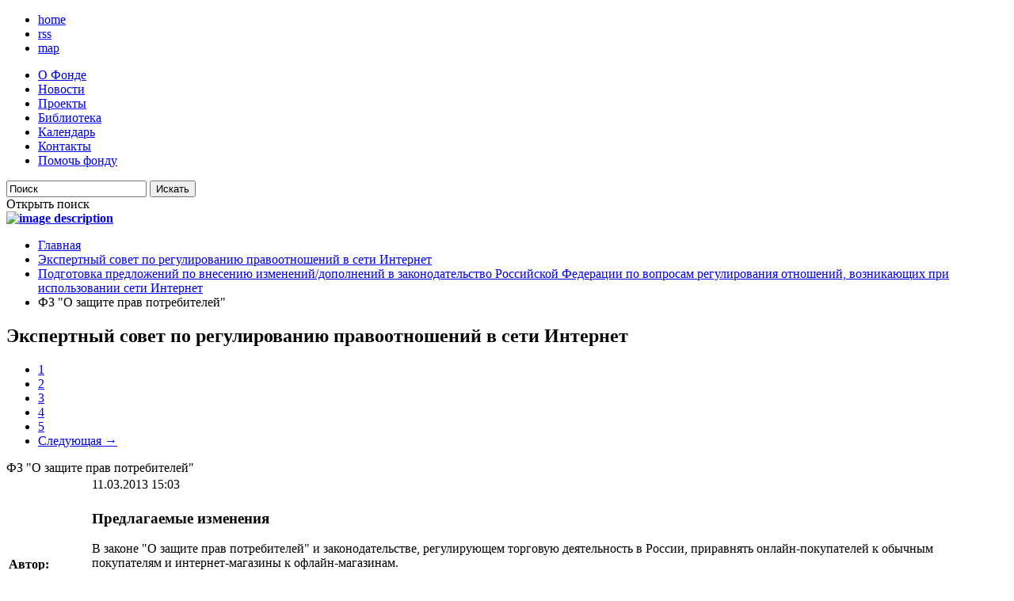

--- FILE ---
content_type: text/html; charset=utf-8
request_url: https://www.f-id.ru/forum/messages/podgotovka-predlozhenij-po-vneseniyu-izmenenij-dopolnenij-v-zakonodatelstvo-rossijskoj-federatcii-po-voprosam-regulirovaniya-otnoshenij-voznikayushih-pri-ispolzovanii-seti-internet/quotquot/?pl_forum_theme=312&mess_hash=255d9b5d54a960da33b782ced2edacb8&mess_id=1835
body_size: 8745
content:
<!DOCTYPE html>
    <!--[if lt IE 7]><html class="no-js lt-ie9 lt-ie8 lt-ie7"> <![endif]-->
    <!--[if IE 7]><html class="no-js lt-ie9 lt-ie8"> <![endif]-->
    <!--[if IE 8]><html class="no-js lt-ie9"> <![endif]-->
    <!--[if gt IE 8]><!--> <html class="no-js"> <!--<![endif]-->
    <head>
        <meta charset="utf-8">
        <title>Фонд Информационной Демократии :: Экспертный совет по регулированию правоотношений в сети Интернет</title>
        <meta name="description" content="">
        <meta name="keywords" content="">
        <meta name="viewport" content="width=device-width">
        <link rel="shortcut icon" href="/favicon.ico" />
        <link rel="stylesheet" href="/cms/tpl/fid/css/normalize.css">
        <link href='//fonts.googleapis.com/css?family=PT+Sans:400,700,400italic,700italic&amp;subset=latin,latin-ext,cyrillic' rel='stylesheet' type='text/css'>
        <link href='//fonts.googleapis.com/css?family=PT+Sans+Narrow:400,700&subset=latin,latin-ext,cyrillic' rel='stylesheet' type='text/css'>
        <link rel="stylesheet" href="/cms/tpl/fid/css/main.css">
                <link rel="stylesheet" href="/cms/tpl/fid/css/jquery.fancybox.css">
                <link rel="stylesheet" href="/cms/tpl/fid/css/forma.css">
                <link rel="stylesheet" href="/cms/tpl/fid/css/forum.css">
        <script src="//code.jquery.com/jquery-1.8.3.min.js"></script>
        <script src="/cms/tpl/fid/js/jquery.fancybox.pack.js"></script>
        <script src="/cms/tpl/fid/js/modernizr-2.6.2.min.js"></script>
        <script type="text/javascript" src="/cms/tpl/fid/js/jcarousellite_1.0.1.pack.js"></script>
        <script type="text/javascript" src="/cms/tpl/fid/js/jquery.markitup.js"></script>
        <script type="text/javascript" src="/cms/tpl/fid/js/set.js"></script>

        <script src="/cms/tpl/fid/js/main.js"></script>
        <script src="/cms/tpl/fid/js/yamap.js"></script>
        <link rel="alternate" type="application/rss+xml" title="Новости Фонда информационной демократии" href="/rss/" />
    <!-- Google Analytics -->
<script type='text/javascript'>
var _gaq = _gaq || [];
_gaq.push(['_setAccount', 'UA-35753643-1']);
_gaq.push(['_trackPageview']);
/* Decrease bounce rate on first page */
if (document.referrer.indexOf(location.hostname) < 0)
	setTimeout('_gaq.push([\'_trackEvent\', \'NoBounce\', \'Over 15 seconds\'])', 15000);
(function() {
	var ga = document.createElement('script'); ga.type = 'text/javascript'; ga.async = true;
	ga.src = ('https:' == document.location.protocol ? 'https://ssl' : 'http://www') + '.google-analytics.com/ga.js';
	var s = document.getElementsByTagName('script')[0]; s.parentNode.insertBefore(ga, s);
})();
</script>
<!-- /Google Analytics --></head>
    <body>
        <div id="wrapper">
            <section id="topnav">
                <div class="holder">
                    <!--sb_index_start--><!--sb_index_links_start--><ul class="ico_list">
    <li><a href="/" class="home">home</a></li>
    <li><a href="/rss/" target="_blank" class="rss">rss</a></li>
    <li><a href="/sitemap/" class="map">map</a></li>
</ul><!--sb_index_links_end--><!--sb_index_end-->
                    <!--sb_index_start--><!--sb_index_links_start--><nav id="menu">
						<ul><li><a href="/about/" title="О Фонде">О Фонде</a></li><li><a href="/calendar/novosti/" title="Новости">Новости</a></li><li><a href="/category/projects/" title="">Проекты</a></li><li><a href="/category/library/" title="">Библиотека</a></li><li><a href="/calendar/" title="Календарь мероприятий">Календарь</a></li><li><a href="/contacts/" title="Контакты">Контакты</a></li><li><a href="/donations/index.php" title="Пожертвования">Помочь фонду</a></li></ul>
					</nav><!--sb_index_links_end--><!--sb_index_end-->
                    <div class="search_form">
	<form action='http://f-id.ru/results/' method='get' class="hide">
	    <input type="text" value="Поиск" title="Поиск" class="placeholder" name='sb_search_words'  />
	    <input type="submit" class="submit" value="Искать" />
	</form>
	<div class="search-handler">Открыть поиск</div>
</div>                </div>
            </section>
            <header id="header">
                <strong class="logo">
                    <a href="/"><img alt="image description" src="/cms/tpl/fid/img/logo.png"></a>
                </strong>
            </header>
            <section id="main">
                <div class="main_holder">
                    <div class="info_block">                                                                            <div class="info_content">
                                                    <!--sb_index_start--><!--sb_index_links_start--><div class="breadcrumbs">
<ul>
<li><a href="/" title="Главная">Главная</a></li><li><a href="/forum/244/ekspertnyj-sovet-po-regulirovaniyu-pravootnoshenij-v-seti-internet/" title="">Экспертный совет по регулированию правоотношений в сети Интернет</a></li>
<li><a href="/forum/themes/ekspertnyj-sovet-po-regulirovaniyu-pravootnoshenij-v-seti-internet/podgotovka-predlozhenij-po-vneseniyu-izmenenij-dopolnenij-v-zakonodatelstvo-rossijskoj-federatcii-po-voprosam-regulirovaniya-otnoshenij-voznikayushih-pri-ispolzovanii-seti-internet/" title="">Подготовка предложений по внесению изменений/дополнений в законодательство Российской Федерации по вопросам регулирования отношений, возникающих при использовании сети Интернет</a></li>
<li><span>ФЗ &quot;О защите прав потребителей&quot;</span></li>
</ul>
</div><!--sb_index_links_end--><!--sb_index_end-->
                            <h1>Экспертный совет по регулированию правоотношений в сети Интернет</h1>                            <!--sb_index_start--><!--sb_index_links_start--><!--sb_index_links_end--><!--sb_index_end-->
                                                        <!--sb_index_start--><div id="forum">
<ul class="pagination">
	
	 <li class="active">
 	<a href="/forum/messages/podgotovka-predlozhenij-po-vneseniyu-izmenenij-dopolnenij-v-zakonodatelstvo-rossijskoj-federatcii-po-voprosam-regulirovaniya-otnoshenij-voznikayushih-pri-ispolzovanii-seti-internet/quotquot/?pl_forum_theme=312&mess_id=1835&page_12=1">1</a>
 </li>  <li><a href="/forum/messages/podgotovka-predlozhenij-po-vneseniyu-izmenenij-dopolnenij-v-zakonodatelstvo-rossijskoj-federatcii-po-voprosam-regulirovaniya-otnoshenij-voznikayushih-pri-ispolzovanii-seti-internet/quotquot/?pl_forum_theme=312&mess_id=1835&page_12=2">2</a> </li>
 <li><a href="/forum/messages/podgotovka-predlozhenij-po-vneseniyu-izmenenij-dopolnenij-v-zakonodatelstvo-rossijskoj-federatcii-po-voprosam-regulirovaniya-otnoshenij-voznikayushih-pri-ispolzovanii-seti-internet/quotquot/?pl_forum_theme=312&mess_id=1835&page_12=3">3</a> </li>
 <li><a href="/forum/messages/podgotovka-predlozhenij-po-vneseniyu-izmenenij-dopolnenij-v-zakonodatelstvo-rossijskoj-federatcii-po-voprosam-regulirovaniya-otnoshenij-voznikayushih-pri-ispolzovanii-seti-internet/quotquot/?pl_forum_theme=312&mess_id=1835&page_12=4">4</a> </li>
 <li><a href="/forum/messages/podgotovka-predlozhenij-po-vneseniyu-izmenenij-dopolnenij-v-zakonodatelstvo-rossijskoj-federatcii-po-voprosam-regulirovaniya-otnoshenij-voznikayushih-pri-ispolzovanii-seti-internet/quotquot/?pl_forum_theme=312&mess_id=1835&page_12=5">5</a> </li>

	<li class="next"><a href="/forum/messages/podgotovka-predlozhenij-po-vneseniyu-izmenenij-dopolnenij-v-zakonodatelstvo-rossijskoj-federatcii-po-voprosam-regulirovaniya-otnoshenij-voznikayushih-pri-ispolzovanii-seti-internet/quotquot/?pl_forum_theme=312&mess_id=1835&page_12=2"><span>Следующая</span> →</a></li>
</ul><div class="forum-subcat-item-block-head">ФЗ &quot;О защите прав потребителей&quot;</div>
<div class="forum">
    <table class="forum-message-item forum-read-message">
        <tr>
            <td rowspan="3" class="forum-auth">
                <b>Автор:</b><br />
                Харитонов Сергей            </td>
            <td class="forum-message-top">
                
                <span class="forum-message-item-date">11.03.2013 15:03</span>
                            </td>
        </tr>
        <tr>
            <td>
                  
                <div style="margin: 0 0 20px;"><h3><strong>Предлагаемые изменения</strong></h3>
<p>В законе &quot;О защите прав потребителей&quot; и законодательстве, регулирующем торговую деятельность в России, приравнять онлайн-покупателей к обычным покупателям и интернет-магазины к офлайн-магазинам.</p></div>
                <div style="margin: 0 0 20px;"><h3><strong>Примечание</strong></h3>
<p>Вроде все говорят, что ничем эти категории не отличаются, но по факту получается, что интернет-магазины делают что хотят и их покупателям свои права доказать практически не реально</p></div>
            </td>
        </tr>
        
        <tr>
	<td class="forum-message-bot" colspan="2"><a href="/forum/messages/podgotovka-predlozhenij-po-vneseniyu-izmenenij-dopolnenij-v-zakonodatelstvo-rossijskoj-federatcii-po-voprosam-regulirovaniya-otnoshenij-voznikayushih-pri-ispolzovanii-seti-internet/quotquot/?pl_forum_theme=312&mess_hash=add1638c739d1e1e0454f759b973253b&mess_id=65#forum-message-form" class="forum-message-quote-link">Цитировать</a></td>
</tr>
        
    </table>
</div>
<div class="forum">
    <table class="forum-message-item forum-read-message">
        <tr>
            <td rowspan="3" class="forum-auth">
                <b>Автор:</b><br />
                Egor  Sitkov            </td>
            <td class="forum-message-top">
                
                <span class="forum-message-item-date">13.03.2013 20:12</span>
                            </td>
        </tr>
        <tr>
            <td>
                                Вот это прямо в точку. По сути нет никакой разница между магазинами и там и там покупается товар и платится за него деньги. С каждым годом покупки через интернет будут все популярнее, а значит надо проработать этот закон.
                  
                
                
            </td>
        </tr>
        
        <tr>
	<td class="forum-message-bot" colspan="2"><a href="/forum/messages/podgotovka-predlozhenij-po-vneseniyu-izmenenij-dopolnenij-v-zakonodatelstvo-rossijskoj-federatcii-po-voprosam-regulirovaniya-otnoshenij-voznikayushih-pri-ispolzovanii-seti-internet/quotquot/?pl_forum_theme=312&mess_hash=68b366ea9d4b06049b4528f58c8cdc85&mess_id=106#forum-message-form" class="forum-message-quote-link">Цитировать</a></td>
</tr>
        
    </table>
</div>
<div class="forum">
    <table class="forum-message-item forum-read-message">
        <tr>
            <td rowspan="3" class="forum-auth">
                <b>Автор:</b><br />
                Сергей Васильевич Тополев            </td>
            <td class="forum-message-top">
                
                <span class="forum-message-item-date">13.03.2013 20:36</span>
                            </td>
        </tr>
        <tr>
            <td>
                                Мало того, что они не всегда соблюдают права потребителей, так им еще и исчезнуть в случае чего проще простого.
                  
                
                
            </td>
        </tr>
        
        <tr>
	<td class="forum-message-bot" colspan="2"><a href="/forum/messages/podgotovka-predlozhenij-po-vneseniyu-izmenenij-dopolnenij-v-zakonodatelstvo-rossijskoj-federatcii-po-voprosam-regulirovaniya-otnoshenij-voznikayushih-pri-ispolzovanii-seti-internet/quotquot/?pl_forum_theme=312&mess_hash=33ede43206a163a479c67ee67c9ad2bd&mess_id=120#forum-message-form" class="forum-message-quote-link">Цитировать</a></td>
</tr>
        
    </table>
</div>
<div class="forum">
    <table class="forum-message-item forum-read-message">
        <tr>
            <td rowspan="3" class="forum-auth">
                <b>Автор:</b><br />
                Egor  Sitkov            </td>
            <td class="forum-message-top">
                
                <span class="forum-message-item-date">13.03.2013 21:29</span>
                            </td>
        </tr>
        <tr>
            <td>
                                Да уж, это интернет и тут больше уловок и больше возможностей для мошенничества.
                  
                
                
            </td>
        </tr>
        
        <tr>
	<td class="forum-message-bot" colspan="2"><a href="/forum/messages/podgotovka-predlozhenij-po-vneseniyu-izmenenij-dopolnenij-v-zakonodatelstvo-rossijskoj-federatcii-po-voprosam-regulirovaniya-otnoshenij-voznikayushih-pri-ispolzovanii-seti-internet/quotquot/?pl_forum_theme=312&mess_hash=34f16998f0fcd8a9f52d64ca027c8f9b&mess_id=136#forum-message-form" class="forum-message-quote-link">Цитировать</a></td>
</tr>
        
    </table>
</div>
<div class="forum">
    <table class="forum-message-item forum-read-message">
        <tr>
            <td rowspan="3" class="forum-auth">
                <b>Автор:</b><br />
                Александр Яковлевич            </td>
            <td class="forum-message-top">
                
                <span class="forum-message-item-date">14.03.2013 20:02</span>
                            </td>
        </tr>
        <tr>
            <td>
                                Покупатель он везде покупатель хоть в офлайне хоть в интернете, товар деньги товар. А то что творят продавцы онлайн-магазинов это отсебятина!
                  
                
                
            </td>
        </tr>
        
        <tr>
	<td class="forum-message-bot" colspan="2"><a href="/forum/messages/podgotovka-predlozhenij-po-vneseniyu-izmenenij-dopolnenij-v-zakonodatelstvo-rossijskoj-federatcii-po-voprosam-regulirovaniya-otnoshenij-voznikayushih-pri-ispolzovanii-seti-internet/quotquot/?pl_forum_theme=312&mess_hash=9fa99801c8e1735595f4f9b96161fbce&mess_id=243#forum-message-form" class="forum-message-quote-link">Цитировать</a></td>
</tr>
        
    </table>
</div>
<div class="forum">
    <table class="forum-message-item forum-read-message">
        <tr>
            <td rowspan="3" class="forum-auth">
                <b>Автор:</b><br />
                Яков Шуклин            </td>
            <td class="forum-message-top">
                
                <span class="forum-message-item-date">15.03.2013 16:47</span>
                            </td>
        </tr>
        <tr>
            <td>
                                Дополнить действующий закон поправками, включить туда все виды деятельности осуществляемые в инернете и вопрос закрыт.
                  
                
                
            </td>
        </tr>
        
        <tr>
	<td class="forum-message-bot" colspan="2"><a href="/forum/messages/podgotovka-predlozhenij-po-vneseniyu-izmenenij-dopolnenij-v-zakonodatelstvo-rossijskoj-federatcii-po-voprosam-regulirovaniya-otnoshenij-voznikayushih-pri-ispolzovanii-seti-internet/quotquot/?pl_forum_theme=312&mess_hash=acc56fd8f12d5c51989c493378ce0048&mess_id=362#forum-message-form" class="forum-message-quote-link">Цитировать</a></td>
</tr>
        
    </table>
</div>
<div class="forum">
    <table class="forum-message-item forum-read-message">
        <tr>
            <td rowspan="3" class="forum-auth">
                <b>Автор:</b><br />
                Oleg  Budargin            </td>
            <td class="forum-message-top">
                
                <span class="forum-message-item-date">15.03.2013 19:08</span>
                            </td>
        </tr>
        <tr>
            <td>
                                Пока у нас только начался бум интернет - магазинов и по этому пока они чувствуют себя свободно, иногда даже нагло. Пора уже их прижать законодательно.
                  
                
                
            </td>
        </tr>
        
        <tr>
	<td class="forum-message-bot" colspan="2"><a href="/forum/messages/podgotovka-predlozhenij-po-vneseniyu-izmenenij-dopolnenij-v-zakonodatelstvo-rossijskoj-federatcii-po-voprosam-regulirovaniya-otnoshenij-voznikayushih-pri-ispolzovanii-seti-internet/quotquot/?pl_forum_theme=312&mess_hash=4f770c3daf43100fd3b4d4420e677750&mess_id=385#forum-message-form" class="forum-message-quote-link">Цитировать</a></td>
</tr>
        
    </table>
</div>
<div class="forum">
    <table class="forum-message-item forum-read-message">
        <tr>
            <td rowspan="3" class="forum-auth">
                <b>Автор:</b><br />
                Виктор Сергеевич            </td>
            <td class="forum-message-top">
                
                <span class="forum-message-item-date">15.03.2013 19:29</span>
                            </td>
        </tr>
        <tr>
            <td>
                                Согласен, иногда трудно сдать неработающую технику, купленную в интернет магазине, особенно хреново с этим делом обстоит в случае, если куплено по акции, там они вообще от всего открещиваются.
                  
                
                
            </td>
        </tr>
        
        <tr>
	<td class="forum-message-bot" colspan="2"><a href="/forum/messages/podgotovka-predlozhenij-po-vneseniyu-izmenenij-dopolnenij-v-zakonodatelstvo-rossijskoj-federatcii-po-voprosam-regulirovaniya-otnoshenij-voznikayushih-pri-ispolzovanii-seti-internet/quotquot/?pl_forum_theme=312&mess_hash=c5e14691be2bfedcd508dcfa8a974c5e&mess_id=395#forum-message-form" class="forum-message-quote-link">Цитировать</a></td>
</tr>
        
    </table>
</div>
<div class="forum">
    <table class="forum-message-item forum-read-message">
        <tr>
            <td rowspan="3" class="forum-auth">
                <b>Автор:</b><br />
                Оля Ларина            </td>
            <td class="forum-message-top">
                
                <span class="forum-message-item-date">15.03.2013 19:32</span>
                            </td>
        </tr>
        <tr>
            <td>
                                <div class="forum-quote-item">
    <div class="forum-quote-item-head">vista, 15.03.2013 сказал:</div>
    <div class="forum-quote-item-body">Согласен, иногда трудно сдать неработающую технику, купленную в интернет магазине, особенно хреново с этим делом обстоит в случае, если куплено по акции, там они вообще от всего открещиваются.</div></div>Вы думаете внесение правок в закон спасет ситуацию? Я не уверена, потому что в обычных магазинах ситуация та же.
                  
                
                
            </td>
        </tr>
        
        <tr>
	<td class="forum-message-bot" colspan="2"><a href="/forum/messages/podgotovka-predlozhenij-po-vneseniyu-izmenenij-dopolnenij-v-zakonodatelstvo-rossijskoj-federatcii-po-voprosam-regulirovaniya-otnoshenij-voznikayushih-pri-ispolzovanii-seti-internet/quotquot/?pl_forum_theme=312&mess_hash=f6d4bba1860f8926f299d7b939775b47&mess_id=397#forum-message-form" class="forum-message-quote-link">Цитировать</a></td>
</tr>
        
    </table>
</div>
<div class="forum">
    <table class="forum-message-item forum-read-message">
        <tr>
            <td rowspan="3" class="forum-auth">
                <b>Автор:</b><br />
                Виктор Сергеевич            </td>
            <td class="forum-message-top">
                
                <span class="forum-message-item-date">15.03.2013 21:34</span>
                            </td>
        </tr>
        <tr>
            <td>
                                Все равно в обычном магазине дела идут с этим лучше. Ничто не мешает еще и в простых, а затем и в интернет магазинах усилить контроль за соблюдением прав потребителей.
                  
                
                
            </td>
        </tr>
        
        <tr>
	<td class="forum-message-bot" colspan="2"><a href="/forum/messages/podgotovka-predlozhenij-po-vneseniyu-izmenenij-dopolnenij-v-zakonodatelstvo-rossijskoj-federatcii-po-voprosam-regulirovaniya-otnoshenij-voznikayushih-pri-ispolzovanii-seti-internet/quotquot/?pl_forum_theme=312&mess_hash=7888947da03a5d4d004f3cb53ba59458&mess_id=414#forum-message-form" class="forum-message-quote-link">Цитировать</a></td>
</tr>
        
    </table>
</div>
<div class="forum">
    <table class="forum-message-item forum-read-message">
        <tr>
            <td rowspan="3" class="forum-auth">
                <b>Автор:</b><br />
                Борислав Васильевич            </td>
            <td class="forum-message-top">
                
                <span class="forum-message-item-date">18.03.2013 13:17</span>
                            </td>
        </tr>
        <tr>
            <td>
                                <div class="forum-quote-item">
    <div class="forum-quote-item-head">100005479802301facebook, 13.03.2013 сказал:</div>
    <div class="forum-quote-item-body">Да уж, это интернет и тут больше уловок и больше возможностей для мошенничества.</div></div>
<br />
В  офлайн-магазине хоть есть реальный адрес, есть куда прийти на разборки, а интернет-магазин может и не иметь физического адреса. И найди его потом.
                  
                
                
            </td>
        </tr>
        
        <tr>
	<td class="forum-message-bot" colspan="2"><a href="/forum/messages/podgotovka-predlozhenij-po-vneseniyu-izmenenij-dopolnenij-v-zakonodatelstvo-rossijskoj-federatcii-po-voprosam-regulirovaniya-otnoshenij-voznikayushih-pri-ispolzovanii-seti-internet/quotquot/?pl_forum_theme=312&mess_hash=bffb445879cb7b9056217e5d34e0d549&mess_id=526#forum-message-form" class="forum-message-quote-link">Цитировать</a></td>
</tr>
        
    </table>
</div>
<div class="forum">
    <table class="forum-message-item forum-read-message">
        <tr>
            <td rowspan="3" class="forum-auth">
                <b>Автор:</b><br />
                Светлана Васильева            </td>
            <td class="forum-message-top">
                
                <span class="forum-message-item-date">18.03.2013 17:06</span>
                            </td>
        </tr>
        <tr>
            <td>
                                <div class="forum-quote-item">
    <div class="forum-quote-item-head">100004369446720facebook, 15.03.2013 сказал:</div>
    <div class="forum-quote-item-body">Пока у нас только начался бум интернет - магазинов и по этому пока они чувствуют себя свободно, иногда даже нагло. Пора уже их прижать законодательно.</div></div>
<br />
Мне кажется, что интернет-магазины уже плотно вошли в нашу жизнь и многие ими пользуются и так же многие уже пострадали, особенно от маленьких интернет-магазинов однодневок.
                  
                
                
            </td>
        </tr>
        
        <tr>
	<td class="forum-message-bot" colspan="2"><a href="/forum/messages/podgotovka-predlozhenij-po-vneseniyu-izmenenij-dopolnenij-v-zakonodatelstvo-rossijskoj-federatcii-po-voprosam-regulirovaniya-otnoshenij-voznikayushih-pri-ispolzovanii-seti-internet/quotquot/?pl_forum_theme=312&mess_hash=0f0accb6608ed94f598e460a9b0e8ed0&mess_id=577#forum-message-form" class="forum-message-quote-link">Цитировать</a></td>
</tr>
        
    </table>
</div>
<div class="forum">
    <table class="forum-message-item forum-read-message">
        <tr>
            <td rowspan="3" class="forum-auth">
                <b>Автор:</b><br />
                Petr  Mihaylov            </td>
            <td class="forum-message-top">
                
                <span class="forum-message-item-date">19.03.2013 00:29</span>
                            </td>
        </tr>
        <tr>
            <td>
                                <div class="forum-quote-item">
    <div class="forum-quote-item-head">vista, 15.03.2013 сказал:</div>
    <div class="forum-quote-item-body">Все равно в обычном магазине дела идут с этим лучше. Ничто не мешает еще и в простых, а затем и в интернет магазинах усилить контроль за соблюдением прав потребителей.</div></div>
<br />
Для начала надо хотя бы подтянуть по уровню безопасности к офлайн магазинам, там и улучшить даже.
                  
                
                
            </td>
        </tr>
        
        <tr>
	<td class="forum-message-bot" colspan="2"><a href="/forum/messages/podgotovka-predlozhenij-po-vneseniyu-izmenenij-dopolnenij-v-zakonodatelstvo-rossijskoj-federatcii-po-voprosam-regulirovaniya-otnoshenij-voznikayushih-pri-ispolzovanii-seti-internet/quotquot/?pl_forum_theme=312&mess_hash=84c3fa34c61d183a70b192d758acf1e4&mess_id=626#forum-message-form" class="forum-message-quote-link">Цитировать</a></td>
</tr>
        
    </table>
</div>
<div class="forum">
    <table class="forum-message-item forum-read-message">
        <tr>
            <td rowspan="3" class="forum-auth">
                <b>Автор:</b><br />
                Egor  Sitkov            </td>
            <td class="forum-message-top">
                
                <span class="forum-message-item-date">19.03.2013 01:00</span>
                            </td>
        </tr>
        <tr>
            <td>
                                <div class="forum-quote-item">
    <div class="forum-quote-item-head">baxis, 18.03.2013 сказал:</div>
    <div class="forum-quote-item-body"><div class="forum-quote-item">
    <div class="forum-quote-item-head">100005479802301facebook, 13.03.2013 сказал:</div>
    <div class="forum-quote-item-body">Да уж, это интернет и тут больше уловок и больше возможностей для мошенничества.</div></div>
<br />
В  офлайн-магазине хоть есть реальный адрес, есть куда прийти на разборки, а интернет-магазин может и не иметь физического адреса. И найди его потом.</div></div>
<br />
Вот и я о чем. Надо на только приравнять, но и даже увеличить ответственность.
                  
                
                
            </td>
        </tr>
        
        <tr>
	<td class="forum-message-bot" colspan="2"><a href="/forum/messages/podgotovka-predlozhenij-po-vneseniyu-izmenenij-dopolnenij-v-zakonodatelstvo-rossijskoj-federatcii-po-voprosam-regulirovaniya-otnoshenij-voznikayushih-pri-ispolzovanii-seti-internet/quotquot/?pl_forum_theme=312&mess_hash=82fbb593c3bbf3fbdf59672870230cbf&mess_id=641#forum-message-form" class="forum-message-quote-link">Цитировать</a></td>
</tr>
        
    </table>
</div>
<div class="forum">
    <table class="forum-message-item forum-read-message">
        <tr>
            <td rowspan="3" class="forum-auth">
                <b>Автор:</b><br />
                Иван Роор             </td>
            <td class="forum-message-top">
                
                <span class="forum-message-item-date">19.03.2013 01:05</span>
                            </td>
        </tr>
        <tr>
            <td>
                                Сколько хотел купить в интернет магазине не внушают они доверия мне, многие покупают и выигрывают в цене. Развелось таких интернет магазинов, есть же и недобросовестные, таких давить надо, беспощадно.
                  
                
                
            </td>
        </tr>
        
        <tr>
	<td class="forum-message-bot" colspan="2"><a href="/forum/messages/podgotovka-predlozhenij-po-vneseniyu-izmenenij-dopolnenij-v-zakonodatelstvo-rossijskoj-federatcii-po-voprosam-regulirovaniya-otnoshenij-voznikayushih-pri-ispolzovanii-seti-internet/quotquot/?pl_forum_theme=312&mess_hash=9969af57e2cbf53777ae49b63de01761&mess_id=644#forum-message-form" class="forum-message-quote-link">Цитировать</a></td>
</tr>
        
    </table>
</div>
<div class="forum">
    <table class="forum-message-item forum-read-message">
        <tr>
            <td rowspan="3" class="forum-auth">
                <b>Автор:</b><br />
                Григорий Жилин            </td>
            <td class="forum-message-top">
                
                <span class="forum-message-item-date">19.03.2013 01:26</span>
                            </td>
        </tr>
        <tr>
            <td>
                                Зря очень удобно. Да есть определенные риски, иногда просят предоплату но мало кого обманывают. У нас в стране контрольные органы работают нормально. Так что права потребителя соблюдаются.
                  
                
                
            </td>
        </tr>
        
        <tr>
	<td class="forum-message-bot" colspan="2"><a href="/forum/messages/podgotovka-predlozhenij-po-vneseniyu-izmenenij-dopolnenij-v-zakonodatelstvo-rossijskoj-federatcii-po-voprosam-regulirovaniya-otnoshenij-voznikayushih-pri-ispolzovanii-seti-internet/quotquot/?pl_forum_theme=312&mess_hash=dea147edd0a6d24f7ae9e81cfc9d6c41&mess_id=653#forum-message-form" class="forum-message-quote-link">Цитировать</a></td>
</tr>
        
    </table>
</div>
<div class="forum">
    <table class="forum-message-item forum-read-message">
        <tr>
            <td rowspan="3" class="forum-auth">
                <b>Автор:</b><br />
                Борис Ковалев            </td>
            <td class="forum-message-top">
                
                <span class="forum-message-item-date">19.03.2013 11:03</span>
                            </td>
        </tr>
        <tr>
            <td>
                                <div class="forum-quote-item">
    <div class="forum-quote-item-head">vista, 15.03.2013 сказал:</div>
    <div class="forum-quote-item-body">Согласен, иногда трудно сдать неработающую технику, купленную в интернет магазине, особенно хреново с этим делом обстоит в случае, если куплено по акции, там они вообще от всего открещиваются.</div></div>
<br />
Пока у интернет-магазина больше прав чем у покупателей, а должно быть наоборот и закон должен быть на стороне покупателя.
                  
                
                
            </td>
        </tr>
        
        <tr>
	<td class="forum-message-bot" colspan="2"><a href="/forum/messages/podgotovka-predlozhenij-po-vneseniyu-izmenenij-dopolnenij-v-zakonodatelstvo-rossijskoj-federatcii-po-voprosam-regulirovaniya-otnoshenij-voznikayushih-pri-ispolzovanii-seti-internet/quotquot/?pl_forum_theme=312&mess_hash=51a39f101f51fc02f08337db1e892fd9&mess_id=665#forum-message-form" class="forum-message-quote-link">Цитировать</a></td>
</tr>
        
    </table>
</div>
<div class="forum">
    <table class="forum-message-item forum-read-message">
        <tr>
            <td rowspan="3" class="forum-auth">
                <b>Автор:</b><br />
                Виктор Сергеевич            </td>
            <td class="forum-message-top">
                
                <span class="forum-message-item-date">19.03.2013 11:25</span>
                            </td>
        </tr>
        <tr>
            <td>
                                Сразу вспоминается всем известная фраза: "Покупатель всегда прав"<img src="https://www.f-id.ru/cms/images/smiles/2.gif" alt="Well" border="0" /> Но пока, в интернет-магазине она не работает. А жаль.
                  
                
                
            </td>
        </tr>
        
        <tr>
	<td class="forum-message-bot" colspan="2"><a href="/forum/messages/podgotovka-predlozhenij-po-vneseniyu-izmenenij-dopolnenij-v-zakonodatelstvo-rossijskoj-federatcii-po-voprosam-regulirovaniya-otnoshenij-voznikayushih-pri-ispolzovanii-seti-internet/quotquot/?pl_forum_theme=312&mess_hash=f27835e6dfe9245d1d481568a7e21b3f&mess_id=673#forum-message-form" class="forum-message-quote-link">Цитировать</a></td>
</tr>
        
    </table>
</div>
<div class="forum">
    <table class="forum-message-item forum-read-message">
        <tr>
            <td rowspan="3" class="forum-auth">
                <b>Автор:</b><br />
                Слава Семенов            </td>
            <td class="forum-message-top">
                
                <span class="forum-message-item-date">19.03.2013 22:17</span>
                            </td>
        </tr>
        <tr>
            <td>
                                Хотелось бы, чтоб не было абсолютно никакой разницы, где приобретен товар. Но пока по факту, сдать товар  в интернет-магазин  или доказать, что он бракованный, гораздо сложнее
                  
                
                
            </td>
        </tr>
        
        <tr>
	<td class="forum-message-bot" colspan="2"><a href="/forum/messages/podgotovka-predlozhenij-po-vneseniyu-izmenenij-dopolnenij-v-zakonodatelstvo-rossijskoj-federatcii-po-voprosam-regulirovaniya-otnoshenij-voznikayushih-pri-ispolzovanii-seti-internet/quotquot/?pl_forum_theme=312&mess_hash=724ef35b15ab8d6fd81b5e69868028e5&mess_id=788#forum-message-form" class="forum-message-quote-link">Цитировать</a></td>
</tr>
        
    </table>
</div>
<div class="forum">
    <table class="forum-message-item forum-read-message">
        <tr>
            <td rowspan="3" class="forum-auth">
                <b>Автор:</b><br />
                snow-mans            </td>
            <td class="forum-message-top">
                
                <span class="forum-message-item-date">20.03.2013 17:47</span>
                            </td>
        </tr>
        <tr>
            <td>
                                <div class="forum-quote-item">
    <div class="forum-quote-item-head">vista, 19.03.2013 сказал:</div>
    <div class="forum-quote-item-body">Сразу вспоминается всем известная фраза: "Покупатель всегда прав"<img src="https://www.f-id.ru/cms/images/smiles/2.gif" alt="Well" border="0" /> Но пока, в интернет-магазине она не работает. А жаль.</div></div>
<br />
Для интернет-магазина пока подходит фраза "покупатель всегда не прав"))) Надеюсь, что это не надолго и наведут порядок и в интернет-магазинах.
                  
                
                
            </td>
        </tr>
        
        <tr>
	<td class="forum-message-bot" colspan="2"><a href="/forum/messages/podgotovka-predlozhenij-po-vneseniyu-izmenenij-dopolnenij-v-zakonodatelstvo-rossijskoj-federatcii-po-voprosam-regulirovaniya-otnoshenij-voznikayushih-pri-ispolzovanii-seti-internet/quotquot/?pl_forum_theme=312&mess_hash=d3f423bdefa8d254b32698f8f97598ca&mess_id=866#forum-message-form" class="forum-message-quote-link">Цитировать</a></td>
</tr>
        
    </table>
</div>
<div class="forum">
    <table class="forum-message-item forum-read-message">
        <tr>
            <td rowspan="3" class="forum-auth">
                <b>Автор:</b><br />
                Иван Роор             </td>
            <td class="forum-message-top">
                
                <span class="forum-message-item-date">20.03.2013 17:50</span>
                            </td>
        </tr>
        <tr>
            <td>
                                <div class="forum-quote-item">
    <div class="forum-quote-item-head">snow-mans, 20.03.2013 сказал:</div>
    <div class="forum-quote-item-body"><div class="forum-quote-item">
    <div class="forum-quote-item-head">vista, 19.03.2013 сказал:</div>
    <div class="forum-quote-item-body">Сразу вспоминается всем известная фраза: "Покупатель всегда прав"<img src="https://www.f-id.ru/cms/images/smiles/2.gif" alt="Well" border="0" /> Но пока, в интернет-магазине она не работает. А жаль.</div></div>
<br />
Для интернет-магазина пока подходит фраза "покупатель всегда не прав"))) Надеюсь, что это не надолго и наведут порядок и в интернет-магазинах.</div></div>
Если интернет магазин берет предоплату и потом теряется это как расценивать? В простом магазине ты можешь предъявить что то а тут ты без правен?
                  
                
                
            </td>
        </tr>
        
        <tr>
	<td class="forum-message-bot" colspan="2"><a href="/forum/messages/podgotovka-predlozhenij-po-vneseniyu-izmenenij-dopolnenij-v-zakonodatelstvo-rossijskoj-federatcii-po-voprosam-regulirovaniya-otnoshenij-voznikayushih-pri-ispolzovanii-seti-internet/quotquot/?pl_forum_theme=312&mess_hash=55b225bf902f85b30df6f9ec0e499ca0&mess_id=868#forum-message-form" class="forum-message-quote-link">Цитировать</a></td>
</tr>
        
    </table>
</div>
<div class="forum">
    <table class="forum-message-item forum-read-message">
        <tr>
            <td rowspan="3" class="forum-auth">
                <b>Автор:</b><br />
                Литовкин Митя Алексеич            </td>
            <td class="forum-message-top">
                
                <span class="forum-message-item-date">20.03.2013 17:54</span>
                            </td>
        </tr>
        <tr>
            <td>
                                Когда собираешься покупать что то в интернет магазине нужно читать все что о нем пишут в сети и то на какие договора подписываешься.
                  
                
                
            </td>
        </tr>
        
        <tr>
	<td class="forum-message-bot" colspan="2"><a href="/forum/messages/podgotovka-predlozhenij-po-vneseniyu-izmenenij-dopolnenij-v-zakonodatelstvo-rossijskoj-federatcii-po-voprosam-regulirovaniya-otnoshenij-voznikayushih-pri-ispolzovanii-seti-internet/quotquot/?pl_forum_theme=312&mess_hash=2edbf983b39fc4392fd3b4815eb3d239&mess_id=870#forum-message-form" class="forum-message-quote-link">Цитировать</a></td>
</tr>
        
    </table>
</div>
<div class="forum">
    <table class="forum-message-item forum-read-message">
        <tr>
            <td rowspan="3" class="forum-auth">
                <b>Автор:</b><br />
                Михаил Линин            </td>
            <td class="forum-message-top">
                
                <span class="forum-message-item-date">20.03.2013 19:01</span>
                            </td>
        </tr>
        <tr>
            <td>
                                Не влияют договора не на что, проверено на себе. Купил в интернет магазине, товар не подошел. Отправил им они назад прислали говорят время вышло<img src="https://www.f-id.ru/cms/images/smiles/3.gif" alt="Not so" border="0" /> вот и всё. 1,500 потерял. Больше не связываюсь.
                  
                
                
            </td>
        </tr>
        
        <tr>
	<td class="forum-message-bot" colspan="2"><a href="/forum/messages/podgotovka-predlozhenij-po-vneseniyu-izmenenij-dopolnenij-v-zakonodatelstvo-rossijskoj-federatcii-po-voprosam-regulirovaniya-otnoshenij-voznikayushih-pri-ispolzovanii-seti-internet/quotquot/?pl_forum_theme=312&mess_hash=0b2588d01204b8155789b47bc31fd573&mess_id=882#forum-message-form" class="forum-message-quote-link">Цитировать</a></td>
</tr>
        
    </table>
</div>
<div class="forum">
    <table class="forum-message-item forum-read-message">
        <tr>
            <td rowspan="3" class="forum-auth">
                <b>Автор:</b><br />
                Зимин Алекс            </td>
            <td class="forum-message-top">
                
                <span class="forum-message-item-date">20.03.2013 19:39</span>
                            </td>
        </tr>
        <tr>
            <td>
                                <div class="forum-quote-item">
    <div class="forum-quote-item-head">Minka, 20.03.2013 сказал:</div>
    <div class="forum-quote-item-body">Не влияют договора не на что, проверено на себе. Купил в интернет магазине, товар не подошел. Отправил им они назад прислали говорят время вышло<img src="https://www.f-id.ru/cms/images/smiles/3.gif" alt="Not so" border="0" /> вот и всё. 1,500 потерял. Больше не связываюсь.</div></div>
 Выше прописано по каким критериям выбирать инет мег. , если сам проморгал ничего не сделать теперь. Надо было брать в простом магазине. Купленный товар же у тебя ))))))))
                  
                
                
            </td>
        </tr>
        
        <tr>
	<td class="forum-message-bot" colspan="2"><a href="/forum/messages/podgotovka-predlozhenij-po-vneseniyu-izmenenij-dopolnenij-v-zakonodatelstvo-rossijskoj-federatcii-po-voprosam-regulirovaniya-otnoshenij-voznikayushih-pri-ispolzovanii-seti-internet/quotquot/?pl_forum_theme=312&mess_hash=f1fc5642321a9ea059509961373c8c2d&mess_id=890#forum-message-form" class="forum-message-quote-link">Цитировать</a></td>
</tr>
        
    </table>
</div>
<div class="forum">
    <table class="forum-message-item forum-read-message">
        <tr>
            <td rowspan="3" class="forum-auth">
                <b>Автор:</b><br />
                Ектеринка            </td>
            <td class="forum-message-top">
                
                <span class="forum-message-item-date">20.03.2013 20:23</span>
                            </td>
        </tr>
        <tr>
            <td>
                                Не знаю действуют ли в России права потребителя, продадут тебе испорченный товар и потом, что бы поменять надо побегать не один месяц. А в интернете крайнего не найдешь совсем, я думаю
                  
                
                
            </td>
        </tr>
        
        <tr>
	<td class="forum-message-bot" colspan="2"><a href="/forum/messages/podgotovka-predlozhenij-po-vneseniyu-izmenenij-dopolnenij-v-zakonodatelstvo-rossijskoj-federatcii-po-voprosam-regulirovaniya-otnoshenij-voznikayushih-pri-ispolzovanii-seti-internet/quotquot/?pl_forum_theme=312&mess_hash=e7e09461560546beb3b1c9da7b37d8c5&mess_id=899#forum-message-form" class="forum-message-quote-link">Цитировать</a></td>
</tr>
        
    </table>
</div><div class="forum-statistic">
        <ul class="menu clearfix">
            <li>Всего сообщений: 120</li>
            <li>Новых сообщений: 0</li>
            
        </ul>
    </div>
    
</div>
<ul class="pagination">
	
	 <li class="active">
 	<a href="/forum/messages/podgotovka-predlozhenij-po-vneseniyu-izmenenij-dopolnenij-v-zakonodatelstvo-rossijskoj-federatcii-po-voprosam-regulirovaniya-otnoshenij-voznikayushih-pri-ispolzovanii-seti-internet/quotquot/?pl_forum_theme=312&mess_id=1835&page_12=1">1</a>
 </li>  <li><a href="/forum/messages/podgotovka-predlozhenij-po-vneseniyu-izmenenij-dopolnenij-v-zakonodatelstvo-rossijskoj-federatcii-po-voprosam-regulirovaniya-otnoshenij-voznikayushih-pri-ispolzovanii-seti-internet/quotquot/?pl_forum_theme=312&mess_id=1835&page_12=2">2</a> </li>
 <li><a href="/forum/messages/podgotovka-predlozhenij-po-vneseniyu-izmenenij-dopolnenij-v-zakonodatelstvo-rossijskoj-federatcii-po-voprosam-regulirovaniya-otnoshenij-voznikayushih-pri-ispolzovanii-seti-internet/quotquot/?pl_forum_theme=312&mess_id=1835&page_12=3">3</a> </li>
 <li><a href="/forum/messages/podgotovka-predlozhenij-po-vneseniyu-izmenenij-dopolnenij-v-zakonodatelstvo-rossijskoj-federatcii-po-voprosam-regulirovaniya-otnoshenij-voznikayushih-pri-ispolzovanii-seti-internet/quotquot/?pl_forum_theme=312&mess_id=1835&page_12=4">4</a> </li>
 <li><a href="/forum/messages/podgotovka-predlozhenij-po-vneseniyu-izmenenij-dopolnenij-v-zakonodatelstvo-rossijskoj-federatcii-po-voprosam-regulirovaniya-otnoshenij-voznikayushih-pri-ispolzovanii-seti-internet/quotquot/?pl_forum_theme=312&mess_id=1835&page_12=5">5</a> </li>

	<li class="next"><a href="/forum/messages/podgotovka-predlozhenij-po-vneseniyu-izmenenij-dopolnenij-v-zakonodatelstvo-rossijskoj-federatcii-po-voprosam-regulirovaniya-otnoshenij-voznikayushih-pri-ispolzovanii-seti-internet/quotquot/?pl_forum_theme=312&mess_id=1835&page_12=2"><span>Следующая</span> →</a></li>
</ul>
<!--sb_index_end-->
                            <!--sb_index_start--><p class="info">Для добавления сообщения, Вам необходимо <a href="/login/" class="login-open">авторизоваться</a>.</p><!--sb_index_end-->
                        </div>                        </div>                    
                </div>
            </section>
            <footer id="footer">
                <div class="copyright">
                    <p>&copy; 2012-2026 Фонд информационной демократии</p>
                    <!--ul class="social_list">
    <li><a href="https://twitter.com/infodemocracy" class="twitter">twitter</a></li>
    <li><a href="http://www.facebook.com/infocracy/" class="facebook">facebook</a></li>
    <li><a href="https://plus.google.com" class="google">google</a></li>
</ul-->
                    <div class="list">
                        
                    </div>
                </div>
                <div class="promo">
                    <div class="row">
                        <!--<ul class="social_list">
    <li><a href="http://www.facebook.com/infocracy/" class="facebook">facebook</a></li>
    <li><a href="https://twitter.com/infodemocracy" class="twitter">twitter</a></li>
</ul>-->


                        <form action='http://f-id.ru/results/?pl_forum_theme=312' method='get' class="search_form">
    <input type="text" value="Поиск" title="Поиск" class="placeholder" name='sb_search_words'  />
    <input type="submit" class="submit" value="Искать" />
</form>
                    </div>
                    
                                
                    
                </div>
            </footer>
        </div>
    <!-- Yandex.Metrika counter -->
<div style='display:none;'><script type='text/javascript'>
(function(w, c) {
    (w[c] = w[c] || []).push(function() {
        try {
            w.yaCounter17710720 = new Ya.Metrika({id:17710720, enableAll: true});
        }
        catch(e) { }
    });
})(window, 'yandex_metrika_callbacks');
</script></div>
<script src='//mc.yandex.ru/metrika/watch.js' type='text/javascript' defer='defer'></script>
<noscript><div><img src='//mc.yandex.ru/watch/17710720' style='position:absolute; left:-9999px;' alt='' /></div></noscript>
<!-- /Yandex.Metrika counter --></body>
</html>